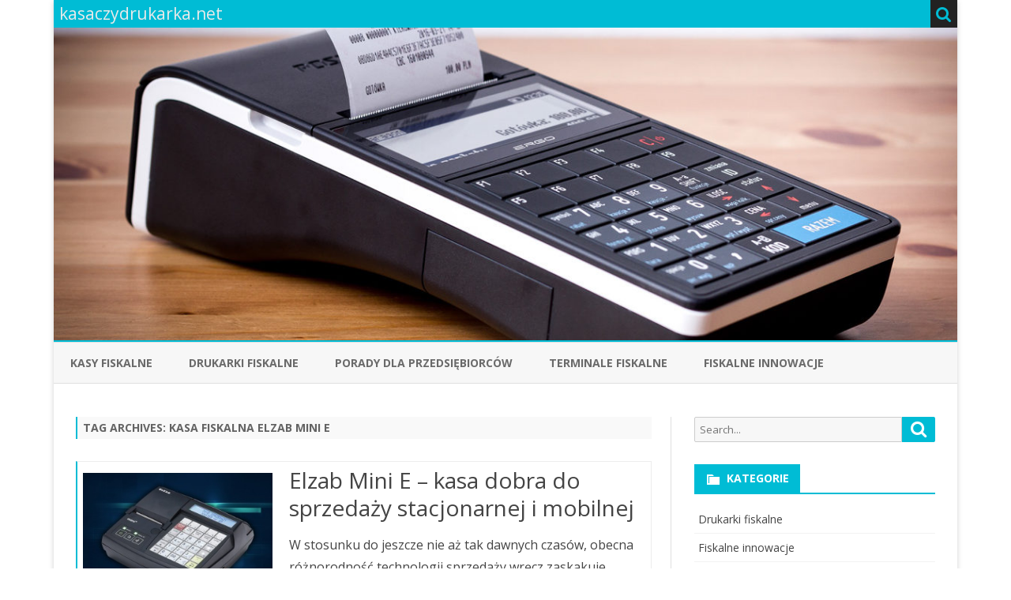

--- FILE ---
content_type: text/html; charset=UTF-8
request_url: https://kasaczydrukarka.net/tag/kasa-fiskalna-elzab-mini-e/
body_size: 8955
content:
<!DOCTYPE html>
<html dir="ltr" lang="pl-PL"
	prefix="og: https://ogp.me/ns#" >
<head>
<meta charset="UTF-8" />
<meta name="viewport" content="width=device-width" />
<link rel="profile" href="http://gmpg.org/xfn/11" />
<link rel="pingback" href="https://kasaczydrukarka.net/xmlrpc.php" />
<title>kasa fiskalna Elzab Mini E - kasaczydrukarka.net</title>

		<!-- All in One SEO 4.2.6.1 - aioseo.com -->
		<meta name="robots" content="max-image-preview:large" />
		<link rel="canonical" href="https://kasaczydrukarka.net/tag/kasa-fiskalna-elzab-mini-e/" />
		<meta name="generator" content="All in One SEO (AIOSEO) 4.2.6.1 " />
		<script type="application/ld+json" class="aioseo-schema">
			{"@context":"https:\/\/schema.org","@graph":[{"@type":"BreadcrumbList","@id":"https:\/\/kasaczydrukarka.net\/tag\/kasa-fiskalna-elzab-mini-e\/#breadcrumblist","itemListElement":[{"@type":"ListItem","@id":"https:\/\/kasaczydrukarka.net\/#listItem","position":1,"item":{"@type":"WebPage","@id":"https:\/\/kasaczydrukarka.net\/","name":"Home","description":"Ciekawe informacje na temat kas i drukarek fiskalnych oraz innych technologii, kt\u00f3re s\u0105 wykorzystywane w handlu, us\u0142ugach, przemy\u015ble czy logistyce.","url":"https:\/\/kasaczydrukarka.net\/"},"nextItem":"https:\/\/kasaczydrukarka.net\/tag\/kasa-fiskalna-elzab-mini-e\/#listItem"},{"@type":"ListItem","@id":"https:\/\/kasaczydrukarka.net\/tag\/kasa-fiskalna-elzab-mini-e\/#listItem","position":2,"item":{"@type":"WebPage","@id":"https:\/\/kasaczydrukarka.net\/tag\/kasa-fiskalna-elzab-mini-e\/","name":"kasa fiskalna Elzab Mini E","url":"https:\/\/kasaczydrukarka.net\/tag\/kasa-fiskalna-elzab-mini-e\/"},"previousItem":"https:\/\/kasaczydrukarka.net\/#listItem"}]},{"@type":"CollectionPage","@id":"https:\/\/kasaczydrukarka.net\/tag\/kasa-fiskalna-elzab-mini-e\/#collectionpage","url":"https:\/\/kasaczydrukarka.net\/tag\/kasa-fiskalna-elzab-mini-e\/","name":"kasa fiskalna Elzab Mini E - kasaczydrukarka.net","inLanguage":"pl-PL","isPartOf":{"@id":"https:\/\/kasaczydrukarka.net\/#website"},"breadcrumb":{"@id":"https:\/\/kasaczydrukarka.net\/tag\/kasa-fiskalna-elzab-mini-e\/#breadcrumblist"}},{"@type":"Organization","@id":"https:\/\/kasaczydrukarka.net\/#organization","name":"kasaczydrukarka.net","url":"https:\/\/kasaczydrukarka.net\/"},{"@type":"WebSite","@id":"https:\/\/kasaczydrukarka.net\/#website","url":"https:\/\/kasaczydrukarka.net\/","name":"kasaczydrukarka.net","inLanguage":"pl-PL","publisher":{"@id":"https:\/\/kasaczydrukarka.net\/#organization"}}]}
		</script>
		<!-- All in One SEO -->

<link rel='dns-prefetch' href='//fonts.googleapis.com' />
<link href='https://fonts.gstatic.com' crossorigin rel='preconnect' />
<link rel="alternate" type="application/rss+xml" title="kasaczydrukarka.net &raquo; Kanał z wpisami" href="https://kasaczydrukarka.net/feed/" />
<link rel="alternate" type="application/rss+xml" title="kasaczydrukarka.net &raquo; Kanał z komentarzami" href="https://kasaczydrukarka.net/comments/feed/" />
<link rel="alternate" type="application/rss+xml" title="kasaczydrukarka.net &raquo; Kanał z wpisami otagowanymi jako kasa fiskalna Elzab Mini E" href="https://kasaczydrukarka.net/tag/kasa-fiskalna-elzab-mini-e/feed/" />
<script type="text/javascript">
window._wpemojiSettings = {"baseUrl":"https:\/\/s.w.org\/images\/core\/emoji\/14.0.0\/72x72\/","ext":".png","svgUrl":"https:\/\/s.w.org\/images\/core\/emoji\/14.0.0\/svg\/","svgExt":".svg","source":{"concatemoji":"https:\/\/kasaczydrukarka.net\/wp-includes\/js\/wp-emoji-release.min.js?ver=6.1.7"}};
/*! This file is auto-generated */
!function(e,a,t){var n,r,o,i=a.createElement("canvas"),p=i.getContext&&i.getContext("2d");function s(e,t){var a=String.fromCharCode,e=(p.clearRect(0,0,i.width,i.height),p.fillText(a.apply(this,e),0,0),i.toDataURL());return p.clearRect(0,0,i.width,i.height),p.fillText(a.apply(this,t),0,0),e===i.toDataURL()}function c(e){var t=a.createElement("script");t.src=e,t.defer=t.type="text/javascript",a.getElementsByTagName("head")[0].appendChild(t)}for(o=Array("flag","emoji"),t.supports={everything:!0,everythingExceptFlag:!0},r=0;r<o.length;r++)t.supports[o[r]]=function(e){if(p&&p.fillText)switch(p.textBaseline="top",p.font="600 32px Arial",e){case"flag":return s([127987,65039,8205,9895,65039],[127987,65039,8203,9895,65039])?!1:!s([55356,56826,55356,56819],[55356,56826,8203,55356,56819])&&!s([55356,57332,56128,56423,56128,56418,56128,56421,56128,56430,56128,56423,56128,56447],[55356,57332,8203,56128,56423,8203,56128,56418,8203,56128,56421,8203,56128,56430,8203,56128,56423,8203,56128,56447]);case"emoji":return!s([129777,127995,8205,129778,127999],[129777,127995,8203,129778,127999])}return!1}(o[r]),t.supports.everything=t.supports.everything&&t.supports[o[r]],"flag"!==o[r]&&(t.supports.everythingExceptFlag=t.supports.everythingExceptFlag&&t.supports[o[r]]);t.supports.everythingExceptFlag=t.supports.everythingExceptFlag&&!t.supports.flag,t.DOMReady=!1,t.readyCallback=function(){t.DOMReady=!0},t.supports.everything||(n=function(){t.readyCallback()},a.addEventListener?(a.addEventListener("DOMContentLoaded",n,!1),e.addEventListener("load",n,!1)):(e.attachEvent("onload",n),a.attachEvent("onreadystatechange",function(){"complete"===a.readyState&&t.readyCallback()})),(e=t.source||{}).concatemoji?c(e.concatemoji):e.wpemoji&&e.twemoji&&(c(e.twemoji),c(e.wpemoji)))}(window,document,window._wpemojiSettings);
</script>
<style type="text/css">
img.wp-smiley,
img.emoji {
	display: inline !important;
	border: none !important;
	box-shadow: none !important;
	height: 1em !important;
	width: 1em !important;
	margin: 0 0.07em !important;
	vertical-align: -0.1em !important;
	background: none !important;
	padding: 0 !important;
}
</style>
	<link rel='stylesheet' id='wp-block-library-css' href='https://kasaczydrukarka.net/wp-includes/css/dist/block-library/style.min.css?ver=6.1.7' type='text/css' media='all' />
<link rel='stylesheet' id='classic-theme-styles-css' href='https://kasaczydrukarka.net/wp-includes/css/classic-themes.min.css?ver=1' type='text/css' media='all' />
<style id='global-styles-inline-css' type='text/css'>
body{--wp--preset--color--black: #000000;--wp--preset--color--cyan-bluish-gray: #abb8c3;--wp--preset--color--white: #ffffff;--wp--preset--color--pale-pink: #f78da7;--wp--preset--color--vivid-red: #cf2e2e;--wp--preset--color--luminous-vivid-orange: #ff6900;--wp--preset--color--luminous-vivid-amber: #fcb900;--wp--preset--color--light-green-cyan: #7bdcb5;--wp--preset--color--vivid-green-cyan: #00d084;--wp--preset--color--pale-cyan-blue: #8ed1fc;--wp--preset--color--vivid-cyan-blue: #0693e3;--wp--preset--color--vivid-purple: #9b51e0;--wp--preset--gradient--vivid-cyan-blue-to-vivid-purple: linear-gradient(135deg,rgba(6,147,227,1) 0%,rgb(155,81,224) 100%);--wp--preset--gradient--light-green-cyan-to-vivid-green-cyan: linear-gradient(135deg,rgb(122,220,180) 0%,rgb(0,208,130) 100%);--wp--preset--gradient--luminous-vivid-amber-to-luminous-vivid-orange: linear-gradient(135deg,rgba(252,185,0,1) 0%,rgba(255,105,0,1) 100%);--wp--preset--gradient--luminous-vivid-orange-to-vivid-red: linear-gradient(135deg,rgba(255,105,0,1) 0%,rgb(207,46,46) 100%);--wp--preset--gradient--very-light-gray-to-cyan-bluish-gray: linear-gradient(135deg,rgb(238,238,238) 0%,rgb(169,184,195) 100%);--wp--preset--gradient--cool-to-warm-spectrum: linear-gradient(135deg,rgb(74,234,220) 0%,rgb(151,120,209) 20%,rgb(207,42,186) 40%,rgb(238,44,130) 60%,rgb(251,105,98) 80%,rgb(254,248,76) 100%);--wp--preset--gradient--blush-light-purple: linear-gradient(135deg,rgb(255,206,236) 0%,rgb(152,150,240) 100%);--wp--preset--gradient--blush-bordeaux: linear-gradient(135deg,rgb(254,205,165) 0%,rgb(254,45,45) 50%,rgb(107,0,62) 100%);--wp--preset--gradient--luminous-dusk: linear-gradient(135deg,rgb(255,203,112) 0%,rgb(199,81,192) 50%,rgb(65,88,208) 100%);--wp--preset--gradient--pale-ocean: linear-gradient(135deg,rgb(255,245,203) 0%,rgb(182,227,212) 50%,rgb(51,167,181) 100%);--wp--preset--gradient--electric-grass: linear-gradient(135deg,rgb(202,248,128) 0%,rgb(113,206,126) 100%);--wp--preset--gradient--midnight: linear-gradient(135deg,rgb(2,3,129) 0%,rgb(40,116,252) 100%);--wp--preset--duotone--dark-grayscale: url('#wp-duotone-dark-grayscale');--wp--preset--duotone--grayscale: url('#wp-duotone-grayscale');--wp--preset--duotone--purple-yellow: url('#wp-duotone-purple-yellow');--wp--preset--duotone--blue-red: url('#wp-duotone-blue-red');--wp--preset--duotone--midnight: url('#wp-duotone-midnight');--wp--preset--duotone--magenta-yellow: url('#wp-duotone-magenta-yellow');--wp--preset--duotone--purple-green: url('#wp-duotone-purple-green');--wp--preset--duotone--blue-orange: url('#wp-duotone-blue-orange');--wp--preset--font-size--small: 13px;--wp--preset--font-size--medium: 20px;--wp--preset--font-size--large: 36px;--wp--preset--font-size--x-large: 42px;--wp--preset--spacing--20: 0.44rem;--wp--preset--spacing--30: 0.67rem;--wp--preset--spacing--40: 1rem;--wp--preset--spacing--50: 1.5rem;--wp--preset--spacing--60: 2.25rem;--wp--preset--spacing--70: 3.38rem;--wp--preset--spacing--80: 5.06rem;}:where(.is-layout-flex){gap: 0.5em;}body .is-layout-flow > .alignleft{float: left;margin-inline-start: 0;margin-inline-end: 2em;}body .is-layout-flow > .alignright{float: right;margin-inline-start: 2em;margin-inline-end: 0;}body .is-layout-flow > .aligncenter{margin-left: auto !important;margin-right: auto !important;}body .is-layout-constrained > .alignleft{float: left;margin-inline-start: 0;margin-inline-end: 2em;}body .is-layout-constrained > .alignright{float: right;margin-inline-start: 2em;margin-inline-end: 0;}body .is-layout-constrained > .aligncenter{margin-left: auto !important;margin-right: auto !important;}body .is-layout-constrained > :where(:not(.alignleft):not(.alignright):not(.alignfull)){max-width: var(--wp--style--global--content-size);margin-left: auto !important;margin-right: auto !important;}body .is-layout-constrained > .alignwide{max-width: var(--wp--style--global--wide-size);}body .is-layout-flex{display: flex;}body .is-layout-flex{flex-wrap: wrap;align-items: center;}body .is-layout-flex > *{margin: 0;}:where(.wp-block-columns.is-layout-flex){gap: 2em;}.has-black-color{color: var(--wp--preset--color--black) !important;}.has-cyan-bluish-gray-color{color: var(--wp--preset--color--cyan-bluish-gray) !important;}.has-white-color{color: var(--wp--preset--color--white) !important;}.has-pale-pink-color{color: var(--wp--preset--color--pale-pink) !important;}.has-vivid-red-color{color: var(--wp--preset--color--vivid-red) !important;}.has-luminous-vivid-orange-color{color: var(--wp--preset--color--luminous-vivid-orange) !important;}.has-luminous-vivid-amber-color{color: var(--wp--preset--color--luminous-vivid-amber) !important;}.has-light-green-cyan-color{color: var(--wp--preset--color--light-green-cyan) !important;}.has-vivid-green-cyan-color{color: var(--wp--preset--color--vivid-green-cyan) !important;}.has-pale-cyan-blue-color{color: var(--wp--preset--color--pale-cyan-blue) !important;}.has-vivid-cyan-blue-color{color: var(--wp--preset--color--vivid-cyan-blue) !important;}.has-vivid-purple-color{color: var(--wp--preset--color--vivid-purple) !important;}.has-black-background-color{background-color: var(--wp--preset--color--black) !important;}.has-cyan-bluish-gray-background-color{background-color: var(--wp--preset--color--cyan-bluish-gray) !important;}.has-white-background-color{background-color: var(--wp--preset--color--white) !important;}.has-pale-pink-background-color{background-color: var(--wp--preset--color--pale-pink) !important;}.has-vivid-red-background-color{background-color: var(--wp--preset--color--vivid-red) !important;}.has-luminous-vivid-orange-background-color{background-color: var(--wp--preset--color--luminous-vivid-orange) !important;}.has-luminous-vivid-amber-background-color{background-color: var(--wp--preset--color--luminous-vivid-amber) !important;}.has-light-green-cyan-background-color{background-color: var(--wp--preset--color--light-green-cyan) !important;}.has-vivid-green-cyan-background-color{background-color: var(--wp--preset--color--vivid-green-cyan) !important;}.has-pale-cyan-blue-background-color{background-color: var(--wp--preset--color--pale-cyan-blue) !important;}.has-vivid-cyan-blue-background-color{background-color: var(--wp--preset--color--vivid-cyan-blue) !important;}.has-vivid-purple-background-color{background-color: var(--wp--preset--color--vivid-purple) !important;}.has-black-border-color{border-color: var(--wp--preset--color--black) !important;}.has-cyan-bluish-gray-border-color{border-color: var(--wp--preset--color--cyan-bluish-gray) !important;}.has-white-border-color{border-color: var(--wp--preset--color--white) !important;}.has-pale-pink-border-color{border-color: var(--wp--preset--color--pale-pink) !important;}.has-vivid-red-border-color{border-color: var(--wp--preset--color--vivid-red) !important;}.has-luminous-vivid-orange-border-color{border-color: var(--wp--preset--color--luminous-vivid-orange) !important;}.has-luminous-vivid-amber-border-color{border-color: var(--wp--preset--color--luminous-vivid-amber) !important;}.has-light-green-cyan-border-color{border-color: var(--wp--preset--color--light-green-cyan) !important;}.has-vivid-green-cyan-border-color{border-color: var(--wp--preset--color--vivid-green-cyan) !important;}.has-pale-cyan-blue-border-color{border-color: var(--wp--preset--color--pale-cyan-blue) !important;}.has-vivid-cyan-blue-border-color{border-color: var(--wp--preset--color--vivid-cyan-blue) !important;}.has-vivid-purple-border-color{border-color: var(--wp--preset--color--vivid-purple) !important;}.has-vivid-cyan-blue-to-vivid-purple-gradient-background{background: var(--wp--preset--gradient--vivid-cyan-blue-to-vivid-purple) !important;}.has-light-green-cyan-to-vivid-green-cyan-gradient-background{background: var(--wp--preset--gradient--light-green-cyan-to-vivid-green-cyan) !important;}.has-luminous-vivid-amber-to-luminous-vivid-orange-gradient-background{background: var(--wp--preset--gradient--luminous-vivid-amber-to-luminous-vivid-orange) !important;}.has-luminous-vivid-orange-to-vivid-red-gradient-background{background: var(--wp--preset--gradient--luminous-vivid-orange-to-vivid-red) !important;}.has-very-light-gray-to-cyan-bluish-gray-gradient-background{background: var(--wp--preset--gradient--very-light-gray-to-cyan-bluish-gray) !important;}.has-cool-to-warm-spectrum-gradient-background{background: var(--wp--preset--gradient--cool-to-warm-spectrum) !important;}.has-blush-light-purple-gradient-background{background: var(--wp--preset--gradient--blush-light-purple) !important;}.has-blush-bordeaux-gradient-background{background: var(--wp--preset--gradient--blush-bordeaux) !important;}.has-luminous-dusk-gradient-background{background: var(--wp--preset--gradient--luminous-dusk) !important;}.has-pale-ocean-gradient-background{background: var(--wp--preset--gradient--pale-ocean) !important;}.has-electric-grass-gradient-background{background: var(--wp--preset--gradient--electric-grass) !important;}.has-midnight-gradient-background{background: var(--wp--preset--gradient--midnight) !important;}.has-small-font-size{font-size: var(--wp--preset--font-size--small) !important;}.has-medium-font-size{font-size: var(--wp--preset--font-size--medium) !important;}.has-large-font-size{font-size: var(--wp--preset--font-size--large) !important;}.has-x-large-font-size{font-size: var(--wp--preset--font-size--x-large) !important;}
.wp-block-navigation a:where(:not(.wp-element-button)){color: inherit;}
:where(.wp-block-columns.is-layout-flex){gap: 2em;}
.wp-block-pullquote{font-size: 1.5em;line-height: 1.6;}
</style>
<link rel='stylesheet' id='cptch_stylesheet-css' href='https://kasaczydrukarka.net/wp-content/plugins/captcha/css/front_end_style.css?ver=4.4.5' type='text/css' media='all' />
<link rel='stylesheet' id='dashicons-css' href='https://kasaczydrukarka.net/wp-includes/css/dashicons.min.css?ver=6.1.7' type='text/css' media='all' />
<link rel='stylesheet' id='cptch_desktop_style-css' href='https://kasaczydrukarka.net/wp-content/plugins/captcha/css/desktop_style.css?ver=4.4.5' type='text/css' media='all' />
<link rel='stylesheet' id='ribosome-fonts-css' href='https://fonts.googleapis.com/css?family=Open+Sans:400italic,700italic,400,700&#038;subset=latin,latin-ext' type='text/css' media='all' />
<link rel='stylesheet' id='ribosome-style-css' href='https://kasaczydrukarka.net/wp-content/themes/ribosome/style.css?ver=2.3.6' type='text/css' media='all' />
<!--[if lt IE 9]>
<link rel='stylesheet' id='ribosome-ie-css' href='https://kasaczydrukarka.net/wp-content/themes/ribosome/css/ie.css?ver=20121010' type='text/css' media='all' />
<![endif]-->
<link rel='stylesheet' id='font-awesome-css' href='https://kasaczydrukarka.net/wp-content/themes/ribosome/css/font-awesome-4.7.0/css/font-awesome.min.css?ver=6.1.7' type='text/css' media='all' />
<script type='text/javascript' src='https://kasaczydrukarka.net/wp-includes/js/jquery/jquery.min.js?ver=3.6.1' id='jquery-core-js'></script>
<script type='text/javascript' src='https://kasaczydrukarka.net/wp-includes/js/jquery/jquery-migrate.min.js?ver=3.3.2' id='jquery-migrate-js'></script>
<link rel="https://api.w.org/" href="https://kasaczydrukarka.net/wp-json/" /><link rel="alternate" type="application/json" href="https://kasaczydrukarka.net/wp-json/wp/v2/tags/23" /><link rel="EditURI" type="application/rsd+xml" title="RSD" href="https://kasaczydrukarka.net/xmlrpc.php?rsd" />
<link rel="wlwmanifest" type="application/wlwmanifest+xml" href="https://kasaczydrukarka.net/wp-includes/wlwmanifest.xml" />
<meta name="generator" content="WordPress 6.1.7" />
	<style type='text/css'>
		a {color: #00BCD5;}
	a:hover {color: #00BCD5;}
	.social-icon-wrapper a:hover {color: #00BCD5;}
	.toggle-search {color: #00BCD5;}
	.prefix-widget-title {color: #00BCD5;}
	.sub-title a:hover {color:#00BCD5;}
	.entry-content a:visited,.comment-content a:visited {color:#00BCD5;}
	button, input[type="submit"], input[type="button"], input[type="reset"] {background-color:#00BCD5 !important;}
	.bypostauthor cite span {background-color:#00BCD5;}
	.entry-header .entry-title a:hover {color:#00BCD5 ;}
	.archive-header {border-left-color:#00BCD5;}
	.main-navigation .current-menu-item > a,
	.main-navigation .current-menu-ancestor > a,
	.main-navigation .current_page_item > a,
	.main-navigation .current_page_ancestor > a {color: #00BCD5;}
	.main-navigation li a:hover  {color: #00BCD5;}

	.widget-area .widget a:hover {
		color: #00BCD5 !important;
	}
	footer[role="contentinfo"] a:hover {
		color: #00BCD5;
	}
	.author-info a {color: #00BCD5;}
	.entry-meta a:hover {
	color: #00BCD5;
	}
	.format-status .entry-header header a:hover {
		color: #00BCD5;
	}
	.comments-area article header a:hover {
		color: #00BCD5;
	}
	a.comment-reply-link:hover,
	a.comment-edit-link:hover {
		color: #00BCD5;
	}
	.currenttext, .paginacion a:hover {background-color:#00BCD5;}
	.aside{border-left-color:#00BCD5 !important;}
	blockquote{border-left-color:#00BCD5;}
	.logo-header-wrapper{background-color:#00BCD5;}
	h3.cabeceras-fp {border-bottom-color:#00BCD5;}
	.encabezados-front-page {background-color:#00BCD5;}
	.icono-caja-destacados {color: #00BCD5;}
	.enlace-caja-destacados:hover {background-color: #00BCD5;}
	h2.comments-title {border-left-color:#00BCD5;}

			.top-bar {
			background-color: #00BCD5;
		}
		.social-icon-wrapper a:hover {
			color:#fff;
		}
	
			.blog-info-sin-imagen {background-color: #00BCD5;}
	
			.widget-title-tab{
			background-color:#00BCD5;
			color:#fff;
		}
		.widget-title-tab a.rsswidget{color:#fff !important;}
		h3.widget-title { border-bottom:2px solid #00BCD5;}
	
	
			.main-navigation {border-top:2px solid #00BCD5}
	
	
			.logo-header-wrapper {background-color:#ffffff;}
	
	
	
		body.custom-font-enabled {font-family: "Open Sans", Arial, Verdana;}

			@media screen and (min-width: 768px) {
			#primary {float:left;}
			#secondary {float:right;}
			.site-content {
				border-left: none;
				padding-left:0;
				padding-right: 24px;
				padding-right:1.714285714285714rem;
			}

		}
		@media screen and (min-width: 960px) {
			.site-content {
				border-right: 1px solid #e0e0e0;
			}
		}
	
	@media screen and (min-width: 768px) {
			.excerpt-wrapper{border-left:2px solid #00BCD5;}
	
	
		}
	</style>

<style type="text/css">.recentcomments a{display:inline !important;padding:0 !important;margin:0 !important;}</style></head>

<body class="archive tag tag-kasa-fiskalna-elzab-mini-e tag-23 custom-font-enabled single-author">

<div id="page" class="hfeed site">

	<header id="masthead" class="site-header" role="banner">

		<div class="top-bar">
		
		<div class="boton-menu-movil"><i class="fa fa-align-justify"></i></div>

					<div class="blog-title-wrapper">
				kasaczydrukarka.net			</div>
		
		<div class="toggle-search"><i class="fa fa-search"></i></div>
		<div class="social-icon-wrapper">
			
			
			
			
			
			
			
					</div><!-- .social-icon-wrapper -->
	</div><!-- .top-bar -->

	<div class="wrapper-search-top-bar">
		<div class="search-top-bar">
				<div>
		<form method="get" id="searchform-toggle" action="https://kasaczydrukarka.net/">
			<label for="s" class="assistive-text">Search</label>
			<input type="search" class="txt-search" name="s" id="s" />
			<input type="submit" name="submit" id="btn-search" value="Search" />
		</form>
    </div>		</div>
	</div>

		  <div style="position:relative">
			  
<div id="menu-movil">
	<div class="search-form-movil">
		<form method="get" id="searchform-movil" action="https://kasaczydrukarka.net/">
			<label for="s" class="assistive-text">Search</label>
			<input type="search" class="txt-search-movil" placeholder="Search..." name="s" id="s" />
			<input type="submit" name="submit" id="btn-search-movil" value="Search" />
		</form>
	</div><!-- search-form-movil -->
	<div class="menu-movil-enlaces">
		<div class="menu-menu-1-container"><ul id="menu-menu-1" class="nav-menu"><li id="menu-item-18" class="menu-item menu-item-type-taxonomy menu-item-object-category menu-item-18"><a href="https://kasaczydrukarka.net/category/kasy-fiskalne/">Kasy fiskalne</a></li>
<li id="menu-item-19" class="menu-item menu-item-type-taxonomy menu-item-object-category menu-item-19"><a href="https://kasaczydrukarka.net/category/drukarki-fiskalne/">Drukarki fiskalne</a></li>
<li id="menu-item-20" class="menu-item menu-item-type-taxonomy menu-item-object-category menu-item-20"><a href="https://kasaczydrukarka.net/category/porady-dla-przedsiebiorcow/">Porady dla przedsiębiorców</a></li>
<li id="menu-item-22" class="menu-item menu-item-type-taxonomy menu-item-object-category menu-item-22"><a href="https://kasaczydrukarka.net/category/terminale-fiskalne/">Terminale fiskalne</a></li>
<li id="menu-item-21" class="menu-item menu-item-type-taxonomy menu-item-object-category menu-item-21"><a href="https://kasaczydrukarka.net/category/fiskalne-innowacje/">Fiskalne innowacje</a></li>
</ul></div>	</div>

	<div class="social-icon-wrapper-movil">
			
			
			
			
			
			
			
					</div><!-- .social-icon-wrapper -->	
</div><!-- #menu-movil -->
		  </div>

        
		
			<div class="image-header-wrapper">			<a href="https://kasaczydrukarka.net/"><img src="https://kasaczydrukarka.net/wp-content/uploads/2017/02/cropped-kasaczydrukarka.net-urzadzenia-fiskalne-blog.jpg" class="header-image" width="1200" height="415" alt="kasaczydrukarka.net" /></a>
			</div><!-- .logo-header-wrapper or .image-header-wrapper -->

		
        
		<nav id="site-navigation" class="main-navigation" role="navigation">
			<a class="assistive-text" href="#content" title="Skip to content">Skip to content</a>
			<div class="menu-menu-1-container"><ul id="menu-menu-2" class="nav-menu"><li class="menu-item menu-item-type-taxonomy menu-item-object-category menu-item-18"><a href="https://kasaczydrukarka.net/category/kasy-fiskalne/">Kasy fiskalne</a></li>
<li class="menu-item menu-item-type-taxonomy menu-item-object-category menu-item-19"><a href="https://kasaczydrukarka.net/category/drukarki-fiskalne/">Drukarki fiskalne</a></li>
<li class="menu-item menu-item-type-taxonomy menu-item-object-category menu-item-20"><a href="https://kasaczydrukarka.net/category/porady-dla-przedsiebiorcow/">Porady dla przedsiębiorców</a></li>
<li class="menu-item menu-item-type-taxonomy menu-item-object-category menu-item-22"><a href="https://kasaczydrukarka.net/category/terminale-fiskalne/">Terminale fiskalne</a></li>
<li class="menu-item menu-item-type-taxonomy menu-item-object-category menu-item-21"><a href="https://kasaczydrukarka.net/category/fiskalne-innowacje/">Fiskalne innowacje</a></li>
</ul></div>		</nav><!-- #site-navigation -->

	</header><!-- #masthead -->

	<div id="main" class="wrapper">

	<section id="primary" class="site-content">
		<div id="content" role="main">

					<header class="archive-header">
				<h1 class="archive-title">Tag Archives: <span>kasa fiskalna Elzab Mini E</span></h1>

						</header><!-- .archive-header -->

			
	<article id="post-4" class="post-4 post type-post status-publish format-standard has-post-thumbnail hentry category-kasy-fiskalne tag-elzab tag-elzab-mini-e tag-kasa-fiskalna tag-kasa-fiskalna-elzab tag-kasa-fiskalna-elzab-mini-e tag-kasa-fiskalna-mini-e tag-kasa-rejestrujaca tag-kasy-fiskalne tag-kasy-fiskalne-elzab tag-kasy-rejestrujace tag-mini-e tag-mobilna-kasa-fiskalna tag-mobilne-kasy-fiskalne tag-stacjonarna-kasa-fiskalna tag-stacjonarne-kasy-fiskalne tag-uniwersalna-kasa-fiskalna tag-uniwersalne-kasy-fiskalne tag-urzadzenia-fiskalne tag-urzadzenia-rejestrujace tag-urzadzenie-fiskalne tag-urzadzenie-rejestrujace">

		
		
		
		<!-- Subtitle widget area -->
		
				
			<div class="excerpt-wrapper"><!-- Excerpt -->

										<a href="https://kasaczydrukarka.net/kasy-fiskalne/elzab-mini-e-kasa-dobra-do-sprzedazy-stacjonarnej-i-mobilnej/" title="Elzab Mini E – kasa dobra do sprzedaży stacjonarnej i mobilnej" rel="bookmark" >
							<div class="wrapper-excerpt-thumbnail">
								<img width="240" height="175" src="https://kasaczydrukarka.net/wp-content/uploads/2016/11/kasaczydrukarka.net-artykul-Elzab-Mini-E-kasa-dobra-do-sprzedazy-stacjonarnej-i-mobilnej.jpg" class="attachment-ribosome-excerpt-thumbnail size-ribosome-excerpt-thumbnail wp-post-image" alt="Kasa fiskalna Elzab Mini E" decoding="async" srcset="https://kasaczydrukarka.net/wp-content/uploads/2016/11/kasaczydrukarka.net-artykul-Elzab-Mini-E-kasa-dobra-do-sprzedazy-stacjonarnej-i-mobilnej.jpg 1200w, https://kasaczydrukarka.net/wp-content/uploads/2016/11/kasaczydrukarka.net-artykul-Elzab-Mini-E-kasa-dobra-do-sprzedazy-stacjonarnej-i-mobilnej-300x218.jpg 300w, https://kasaczydrukarka.net/wp-content/uploads/2016/11/kasaczydrukarka.net-artykul-Elzab-Mini-E-kasa-dobra-do-sprzedazy-stacjonarnej-i-mobilnej-1024x745.jpg 1024w" sizes="(max-width: 240px) 100vw, 240px" />							</div>
						</a>
				
				<header class="entry-header">
					<h2 class="entry-title">
					<a href="https://kasaczydrukarka.net/kasy-fiskalne/elzab-mini-e-kasa-dobra-do-sprzedazy-stacjonarnej-i-mobilnej/" rel="bookmark">Elzab Mini E – kasa dobra do sprzedaży stacjonarnej i mobilnej</a>
					</h2>
									</header>

				<p>W stosunku do jeszcze nie aż tak dawnych czasów, obecna różnorodność technologii sprzedaży wręcz zaskakuje. Niemniej, wielu przedsiębiorców wciąż tkwi w przekonaniu, że istnieje jasny podział urządzeń fiskalnych na te&#8230; <a href="https://kasaczydrukarka.net/kasy-fiskalne/elzab-mini-e-kasa-dobra-do-sprzedazy-stacjonarnej-i-mobilnej/">Read more &raquo;</a></p>

			</div><!-- .excerpt-wrapper -->

		
		<footer class="entry-meta">
			<!-- Post end widget area -->
			

							<div class="entry-meta-term-excerpt">
			
				<span class="entry-meta-categories"><span class="term-icon"><i class="fa fa-folder-open"></i></span> <a href="https://kasaczydrukarka.net/category/kasy-fiskalne/" rel="tag">Kasy fiskalne</a>&nbsp;&nbsp;&nbsp;</span>

									<span class="entry-meta-tags"><span class="term-icon"><i class="fa fa-tags"></i></span> <a href="https://kasaczydrukarka.net/tag/elzab/" rel="tag">Elzab</a>, <a href="https://kasaczydrukarka.net/tag/elzab-mini-e/" rel="tag">Elzab Mini E</a>, <a href="https://kasaczydrukarka.net/tag/kasa-fiskalna/" rel="tag">kasa fiskalna</a>, <a href="https://kasaczydrukarka.net/tag/kasa-fiskalna-elzab/" rel="tag">kasa fiskalna Elzab</a>, <a href="https://kasaczydrukarka.net/tag/kasa-fiskalna-elzab-mini-e/" rel="tag">kasa fiskalna Elzab Mini E</a>, <a href="https://kasaczydrukarka.net/tag/kasa-fiskalna-mini-e/" rel="tag">kasa fiskalna Mini E</a>, <a href="https://kasaczydrukarka.net/tag/kasa-rejestrujaca/" rel="tag">kasa rejestrująca</a>, <a href="https://kasaczydrukarka.net/tag/kasy-fiskalne/" rel="tag">kasy fiskalne</a>, <a href="https://kasaczydrukarka.net/tag/kasy-fiskalne-elzab/" rel="tag">kasy fiskalne Elzab</a>, <a href="https://kasaczydrukarka.net/tag/kasy-rejestrujace/" rel="tag">kasy rejestrujące</a>, <a href="https://kasaczydrukarka.net/tag/mini-e/" rel="tag">Mini E</a>, <a href="https://kasaczydrukarka.net/tag/mobilna-kasa-fiskalna/" rel="tag">mobilna kasa fiskalna</a>, <a href="https://kasaczydrukarka.net/tag/mobilne-kasy-fiskalne/" rel="tag">mobilne kasy fiskalne</a>, <a href="https://kasaczydrukarka.net/tag/stacjonarna-kasa-fiskalna/" rel="tag">stacjonarna kasa fiskalna</a>, <a href="https://kasaczydrukarka.net/tag/stacjonarne-kasy-fiskalne/" rel="tag">stacjonarne kasy fiskalne</a>, <a href="https://kasaczydrukarka.net/tag/uniwersalna-kasa-fiskalna/" rel="tag">uniwersalna kasa fiskalna</a>, <a href="https://kasaczydrukarka.net/tag/uniwersalne-kasy-fiskalne/" rel="tag">uniwersalne kasy fiskalne</a>, <a href="https://kasaczydrukarka.net/tag/urzadzenia-fiskalne/" rel="tag">urządzenia fiskalne</a>, <a href="https://kasaczydrukarka.net/tag/urzadzenia-rejestrujace/" rel="tag">urządzenia rejestrujące</a>, <a href="https://kasaczydrukarka.net/tag/urzadzenie-fiskalne/" rel="tag">urządzenie fiskalne</a>, <a href="https://kasaczydrukarka.net/tag/urzadzenie-rejestrujace/" rel="tag">urządzenie rejestrujące</a></span>
				
				<div style="float:right;"></div>
			</div><!-- .entry-meta-term -->

					</footer><!-- .entry-meta -->
	</article><!-- #post -->
<div class="posts-pagination-wrapper"></div>
		
		</div><!-- #content -->
	</section><!-- #primary -->


			<div id="secondary" class="widget-area" role="complementary">
			<aside id="search-2" class="widget widget_search">
<form role="search" method="get" class="search-form" action="https://kasaczydrukarka.net/">
	<label>
		<span class="screen-reader-text">Search for:</span>
		<input type="search" class="search-field" placeholder="Search..." value="" name="s" title="Search for:" />
	</label>
	<button type="submit" class="search-submit"><span class="screen-reader-text">Search</span></button>
</form>
</aside><aside id="categories-2" class="widget widget_categories"><h3 class="widget-title"><span class="widget-title-tab">Kategorie</span></h3>
			<ul>
					<li class="cat-item cat-item-25"><a href="https://kasaczydrukarka.net/category/drukarki-fiskalne/">Drukarki fiskalne</a>
</li>
	<li class="cat-item cat-item-43"><a href="https://kasaczydrukarka.net/category/fiskalne-innowacje/">Fiskalne innowacje</a>
</li>
	<li class="cat-item cat-item-3"><a href="https://kasaczydrukarka.net/category/kasy-fiskalne/">Kasy fiskalne</a>
</li>
	<li class="cat-item cat-item-70"><a href="https://kasaczydrukarka.net/category/porady-dla-przedsiebiorcow/">Porady dla przedsiębiorców</a>
</li>
	<li class="cat-item cat-item-94"><a href="https://kasaczydrukarka.net/category/programy-dla-firm/">Programy dla firm</a>
</li>
	<li class="cat-item cat-item-44"><a href="https://kasaczydrukarka.net/category/terminale-fiskalne/">Terminale fiskalne</a>
</li>
			</ul>

			</aside>
		<aside id="recent-posts-2" class="widget widget_recent_entries">
		<h3 class="widget-title"><span class="widget-title-tab">Ostatnie wpisy</span></h3>
		<ul>
											<li>
					<a href="https://kasaczydrukarka.net/fiskalne-innowacje/posnet-vero-to-kasa-fiskalna-drukarka-czy-juz-pos/">Posnet Vero – to kasa fiskalna, drukarka czy już POS?</a>
									</li>
											<li>
					<a href="https://kasaczydrukarka.net/porady-dla-przedsiebiorcow/co-teraz-mozna-zyskac-po-przystapieniu-do-polski-bezgotowkowej/">Co teraz można zyskać po przystąpieniu do Polski Bezgotówkowej?</a>
									</li>
											<li>
					<a href="https://kasaczydrukarka.net/porady-dla-przedsiebiorcow/co-czytnik-kodow-kreskowych-honeywell-zapewni-przedsiebiorcy/">Co czytnik kodów kreskowych Honeywell zapewni przedsiębiorcy?</a>
									</li>
											<li>
					<a href="https://kasaczydrukarka.net/porady-dla-przedsiebiorcow/centralne-repozytorium-kas-informacje-na-temat-systemu-ministerstwa-finansow/">Centralne Repozytorium Kas – informacje na temat systemu Ministerstwa Finansów</a>
									</li>
											<li>
					<a href="https://kasaczydrukarka.net/porady-dla-przedsiebiorcow/sprawdzanie-cen-to-nie-wszystko-co-oferuja-dzisiejsze-weryfikatory/">Sprawdzanie cen to nie wszystko, co oferują dzisiejsze weryfikatory</a>
									</li>
					</ul>

		</aside><aside id="recent-comments-2" class="widget widget_recent_comments"><h3 class="widget-title"><span class="widget-title-tab">Najnowsze komentarze</span></h3><ul id="recentcomments"><li class="recentcomments"><span class="comment-author-link">Bonari</span> - <a href="https://kasaczydrukarka.net/porady-dla-przedsiebiorcow/co-teraz-mozna-zyskac-po-przystapieniu-do-polski-bezgotowkowej/#comment-57">Co teraz można zyskać po przystąpieniu do Polski Bezgotówkowej?</a></li><li class="recentcomments"><span class="comment-author-link">NIKOLAS</span> - <a href="https://kasaczydrukarka.net/porady-dla-przedsiebiorcow/co-czytnik-kodow-kreskowych-honeywell-zapewni-przedsiebiorcy/#comment-56">Co czytnik kodów kreskowych Honeywell zapewni przedsiębiorcy?</a></li><li class="recentcomments"><span class="comment-author-link">sławko</span> - <a href="https://kasaczydrukarka.net/porady-dla-przedsiebiorcow/centralne-repozytorium-kas-informacje-na-temat-systemu-ministerstwa-finansow/#comment-55">Centralne Repozytorium Kas – informacje na temat systemu Ministerstwa Finansów</a></li><li class="recentcomments"><span class="comment-author-link">Sylwia</span> - <a href="https://kasaczydrukarka.net/porady-dla-przedsiebiorcow/sprawdzanie-cen-to-nie-wszystko-co-oferuja-dzisiejsze-weryfikatory/#comment-54">Sprawdzanie cen to nie wszystko, co oferują dzisiejsze weryfikatory</a></li><li class="recentcomments"><span class="comment-author-link">fir0s</span> - <a href="https://kasaczydrukarka.net/porady-dla-przedsiebiorcow/prezentujemy-3-wagi-elektroniczne-cas-prosta-etykietujaca-i-platformowa/#comment-53">Prezentujemy 3 wagi elektroniczne Cas – prostą, etykietującą i platformową</a></li></ul></aside><aside id="archives-2" class="widget widget_archive"><h3 class="widget-title"><span class="widget-title-tab">Archiwa</span></h3>
			<ul>
					<li><a href='https://kasaczydrukarka.net/2022/07/'>lipiec 2022</a></li>
	<li><a href='https://kasaczydrukarka.net/2022/05/'>maj 2022</a></li>
	<li><a href='https://kasaczydrukarka.net/2022/02/'>luty 2022</a></li>
	<li><a href='https://kasaczydrukarka.net/2021/11/'>listopad 2021</a></li>
	<li><a href='https://kasaczydrukarka.net/2021/08/'>sierpień 2021</a></li>
	<li><a href='https://kasaczydrukarka.net/2021/05/'>maj 2021</a></li>
	<li><a href='https://kasaczydrukarka.net/2021/02/'>luty 2021</a></li>
	<li><a href='https://kasaczydrukarka.net/2020/11/'>listopad 2020</a></li>
	<li><a href='https://kasaczydrukarka.net/2020/09/'>wrzesień 2020</a></li>
	<li><a href='https://kasaczydrukarka.net/2020/06/'>czerwiec 2020</a></li>
	<li><a href='https://kasaczydrukarka.net/2020/03/'>marzec 2020</a></li>
	<li><a href='https://kasaczydrukarka.net/2019/12/'>grudzień 2019</a></li>
	<li><a href='https://kasaczydrukarka.net/2019/09/'>wrzesień 2019</a></li>
	<li><a href='https://kasaczydrukarka.net/2019/06/'>czerwiec 2019</a></li>
	<li><a href='https://kasaczydrukarka.net/2019/03/'>marzec 2019</a></li>
	<li><a href='https://kasaczydrukarka.net/2018/12/'>grudzień 2018</a></li>
	<li><a href='https://kasaczydrukarka.net/2018/10/'>październik 2018</a></li>
	<li><a href='https://kasaczydrukarka.net/2018/09/'>wrzesień 2018</a></li>
	<li><a href='https://kasaczydrukarka.net/2018/08/'>sierpień 2018</a></li>
	<li><a href='https://kasaczydrukarka.net/2018/06/'>czerwiec 2018</a></li>
	<li><a href='https://kasaczydrukarka.net/2018/05/'>maj 2018</a></li>
	<li><a href='https://kasaczydrukarka.net/2018/03/'>marzec 2018</a></li>
	<li><a href='https://kasaczydrukarka.net/2018/02/'>luty 2018</a></li>
	<li><a href='https://kasaczydrukarka.net/2018/01/'>styczeń 2018</a></li>
	<li><a href='https://kasaczydrukarka.net/2017/11/'>listopad 2017</a></li>
	<li><a href='https://kasaczydrukarka.net/2017/09/'>wrzesień 2017</a></li>
	<li><a href='https://kasaczydrukarka.net/2017/08/'>sierpień 2017</a></li>
	<li><a href='https://kasaczydrukarka.net/2017/07/'>lipiec 2017</a></li>
	<li><a href='https://kasaczydrukarka.net/2017/05/'>maj 2017</a></li>
	<li><a href='https://kasaczydrukarka.net/2017/04/'>kwiecień 2017</a></li>
	<li><a href='https://kasaczydrukarka.net/2017/02/'>luty 2017</a></li>
	<li><a href='https://kasaczydrukarka.net/2017/01/'>styczeń 2017</a></li>
	<li><a href='https://kasaczydrukarka.net/2016/12/'>grudzień 2016</a></li>
	<li><a href='https://kasaczydrukarka.net/2016/11/'>listopad 2016</a></li>
	<li><a href='https://kasaczydrukarka.net/2016/10/'>październik 2016</a></li>
			</ul>

			</aside><aside id="meta-2" class="widget widget_meta"><h3 class="widget-title"><span class="widget-title-tab">Meta</span></h3>
		<ul>
						<li><a href="https://kasaczydrukarka.net/wp-login.php">Zaloguj się</a></li>
			<li><a href="https://kasaczydrukarka.net/feed/">Kanał wpisów</a></li>
			<li><a href="https://kasaczydrukarka.net/comments/feed/">Kanał komentarzy</a></li>

			<li><a href="https://pl.wordpress.org/">WordPress.org</a></li>
		</ul>

		</aside>		</div><!-- #secondary -->
		</div><!-- #main .wrapper -->
	<footer id="colophon" role="contentinfo">
		<div class="site-info">
			<div class="credits credits-left">Copyright 2015</div>
			<div class="credits credits-center"></div>
			<div class="credits credits-right">
			<a href="https://galussothemes.com/wordpress-themes/ribosome">Ribosome</a> by GalussoThemes.com<br />
			Powered by<a href="https://wordpress.org/" title="Semantic Personal Publishing Platform"> WordPress</a>
			</div>
		</div><!-- .site-info -->
	</footer><!-- #colophon -->
</div><!-- #page -->

		<div class="ir-arriba"><i class="fa fa-arrow-up"></i></div>
	<script type='text/javascript' src='https://kasaczydrukarka.net/wp-content/themes/ribosome/js/navigation.js?ver=20140711' id='ribosome-navigation-js'></script>
<script type='text/javascript' src='https://kasaczydrukarka.net/wp-content/themes/ribosome/js/ribosome-scripts-functions.js?ver=2.3.6' id='ribosome-scripts-functions-js'></script>

</body>
</html>

<!-- Page generated by LiteSpeed Cache 4.4.7 on 2026-01-11 02:03:45 -->